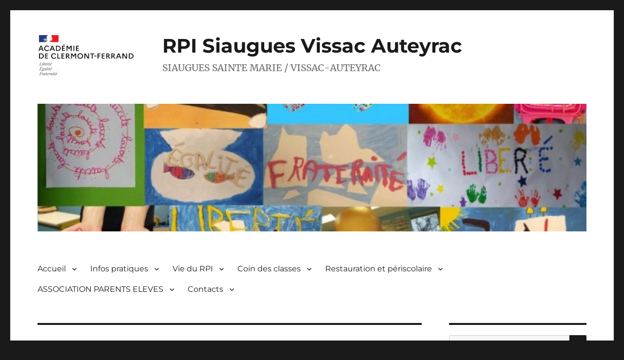

--- FILE ---
content_type: text/html; charset=UTF-8
request_url: https://sitesecoles43.ac-clermont.fr/0430169a/2020/05/06/
body_size: 60304
content:
<!DOCTYPE html>
<html lang="fr-FR" class="no-js">
<head>
	<meta charset="UTF-8">
	<meta name="viewport" content="width=device-width, initial-scale=1">
	<link rel="profile" href="http://gmpg.org/xfn/11">
		<script>(function(html){html.className = html.className.replace(/\bno-js\b/,'js')})(document.documentElement);</script>
<title>6 mai 2020 &#8211; RPI Siaugues Vissac Auteyrac</title>
<meta name='robots' content='max-image-preview:large' />
	<style>img:is([sizes="auto" i], [sizes^="auto," i]) { contain-intrinsic-size: 3000px 1500px }</style>
	<link rel="alternate" type="application/rss+xml" title="RPI Siaugues Vissac Auteyrac &raquo; Flux" href="https://sitesecoles43.ac-clermont.fr/0430169a/feed/" />
<link rel="alternate" type="text/calendar" title="RPI Siaugues Vissac Auteyrac &raquo; Flux iCal" href="https://sitesecoles43.ac-clermont.fr/0430169a/events/?ical=1" />
<script>
window._wpemojiSettings = {"baseUrl":"https:\/\/s.w.org\/images\/core\/emoji\/16.0.1\/72x72\/","ext":".png","svgUrl":"https:\/\/s.w.org\/images\/core\/emoji\/16.0.1\/svg\/","svgExt":".svg","source":{"concatemoji":"https:\/\/sitesecoles43.ac-clermont.fr\/0430169a\/wp-includes\/js\/wp-emoji-release.min.js?ver=6.8.3"}};
/*! This file is auto-generated */
!function(s,n){var o,i,e;function c(e){try{var t={supportTests:e,timestamp:(new Date).valueOf()};sessionStorage.setItem(o,JSON.stringify(t))}catch(e){}}function p(e,t,n){e.clearRect(0,0,e.canvas.width,e.canvas.height),e.fillText(t,0,0);var t=new Uint32Array(e.getImageData(0,0,e.canvas.width,e.canvas.height).data),a=(e.clearRect(0,0,e.canvas.width,e.canvas.height),e.fillText(n,0,0),new Uint32Array(e.getImageData(0,0,e.canvas.width,e.canvas.height).data));return t.every(function(e,t){return e===a[t]})}function u(e,t){e.clearRect(0,0,e.canvas.width,e.canvas.height),e.fillText(t,0,0);for(var n=e.getImageData(16,16,1,1),a=0;a<n.data.length;a++)if(0!==n.data[a])return!1;return!0}function f(e,t,n,a){switch(t){case"flag":return n(e,"\ud83c\udff3\ufe0f\u200d\u26a7\ufe0f","\ud83c\udff3\ufe0f\u200b\u26a7\ufe0f")?!1:!n(e,"\ud83c\udde8\ud83c\uddf6","\ud83c\udde8\u200b\ud83c\uddf6")&&!n(e,"\ud83c\udff4\udb40\udc67\udb40\udc62\udb40\udc65\udb40\udc6e\udb40\udc67\udb40\udc7f","\ud83c\udff4\u200b\udb40\udc67\u200b\udb40\udc62\u200b\udb40\udc65\u200b\udb40\udc6e\u200b\udb40\udc67\u200b\udb40\udc7f");case"emoji":return!a(e,"\ud83e\udedf")}return!1}function g(e,t,n,a){var r="undefined"!=typeof WorkerGlobalScope&&self instanceof WorkerGlobalScope?new OffscreenCanvas(300,150):s.createElement("canvas"),o=r.getContext("2d",{willReadFrequently:!0}),i=(o.textBaseline="top",o.font="600 32px Arial",{});return e.forEach(function(e){i[e]=t(o,e,n,a)}),i}function t(e){var t=s.createElement("script");t.src=e,t.defer=!0,s.head.appendChild(t)}"undefined"!=typeof Promise&&(o="wpEmojiSettingsSupports",i=["flag","emoji"],n.supports={everything:!0,everythingExceptFlag:!0},e=new Promise(function(e){s.addEventListener("DOMContentLoaded",e,{once:!0})}),new Promise(function(t){var n=function(){try{var e=JSON.parse(sessionStorage.getItem(o));if("object"==typeof e&&"number"==typeof e.timestamp&&(new Date).valueOf()<e.timestamp+604800&&"object"==typeof e.supportTests)return e.supportTests}catch(e){}return null}();if(!n){if("undefined"!=typeof Worker&&"undefined"!=typeof OffscreenCanvas&&"undefined"!=typeof URL&&URL.createObjectURL&&"undefined"!=typeof Blob)try{var e="postMessage("+g.toString()+"("+[JSON.stringify(i),f.toString(),p.toString(),u.toString()].join(",")+"));",a=new Blob([e],{type:"text/javascript"}),r=new Worker(URL.createObjectURL(a),{name:"wpTestEmojiSupports"});return void(r.onmessage=function(e){c(n=e.data),r.terminate(),t(n)})}catch(e){}c(n=g(i,f,p,u))}t(n)}).then(function(e){for(var t in e)n.supports[t]=e[t],n.supports.everything=n.supports.everything&&n.supports[t],"flag"!==t&&(n.supports.everythingExceptFlag=n.supports.everythingExceptFlag&&n.supports[t]);n.supports.everythingExceptFlag=n.supports.everythingExceptFlag&&!n.supports.flag,n.DOMReady=!1,n.readyCallback=function(){n.DOMReady=!0}}).then(function(){return e}).then(function(){var e;n.supports.everything||(n.readyCallback(),(e=n.source||{}).concatemoji?t(e.concatemoji):e.wpemoji&&e.twemoji&&(t(e.twemoji),t(e.wpemoji)))}))}((window,document),window._wpemojiSettings);
</script>
<link rel='stylesheet' id='cf7ic_style-css' href='https://sitesecoles43.ac-clermont.fr/0430169a/wp-content/plugins/contact-form-7-image-captcha/css/cf7ic-style.css?ver=3.3.7' media='all' />
<style id='wp-emoji-styles-inline-css'>

	img.wp-smiley, img.emoji {
		display: inline !important;
		border: none !important;
		box-shadow: none !important;
		height: 1em !important;
		width: 1em !important;
		margin: 0 0.07em !important;
		vertical-align: -0.1em !important;
		background: none !important;
		padding: 0 !important;
	}
</style>
<link rel='stylesheet' id='wp-block-library-css' href='https://sitesecoles43.ac-clermont.fr/0430169a/wp-includes/css/dist/block-library/style.min.css?ver=6.8.3' media='all' />
<style id='wp-block-library-theme-inline-css'>
.wp-block-audio :where(figcaption){color:#555;font-size:13px;text-align:center}.is-dark-theme .wp-block-audio :where(figcaption){color:#ffffffa6}.wp-block-audio{margin:0 0 1em}.wp-block-code{border:1px solid #ccc;border-radius:4px;font-family:Menlo,Consolas,monaco,monospace;padding:.8em 1em}.wp-block-embed :where(figcaption){color:#555;font-size:13px;text-align:center}.is-dark-theme .wp-block-embed :where(figcaption){color:#ffffffa6}.wp-block-embed{margin:0 0 1em}.blocks-gallery-caption{color:#555;font-size:13px;text-align:center}.is-dark-theme .blocks-gallery-caption{color:#ffffffa6}:root :where(.wp-block-image figcaption){color:#555;font-size:13px;text-align:center}.is-dark-theme :root :where(.wp-block-image figcaption){color:#ffffffa6}.wp-block-image{margin:0 0 1em}.wp-block-pullquote{border-bottom:4px solid;border-top:4px solid;color:currentColor;margin-bottom:1.75em}.wp-block-pullquote cite,.wp-block-pullquote footer,.wp-block-pullquote__citation{color:currentColor;font-size:.8125em;font-style:normal;text-transform:uppercase}.wp-block-quote{border-left:.25em solid;margin:0 0 1.75em;padding-left:1em}.wp-block-quote cite,.wp-block-quote footer{color:currentColor;font-size:.8125em;font-style:normal;position:relative}.wp-block-quote:where(.has-text-align-right){border-left:none;border-right:.25em solid;padding-left:0;padding-right:1em}.wp-block-quote:where(.has-text-align-center){border:none;padding-left:0}.wp-block-quote.is-large,.wp-block-quote.is-style-large,.wp-block-quote:where(.is-style-plain){border:none}.wp-block-search .wp-block-search__label{font-weight:700}.wp-block-search__button{border:1px solid #ccc;padding:.375em .625em}:where(.wp-block-group.has-background){padding:1.25em 2.375em}.wp-block-separator.has-css-opacity{opacity:.4}.wp-block-separator{border:none;border-bottom:2px solid;margin-left:auto;margin-right:auto}.wp-block-separator.has-alpha-channel-opacity{opacity:1}.wp-block-separator:not(.is-style-wide):not(.is-style-dots){width:100px}.wp-block-separator.has-background:not(.is-style-dots){border-bottom:none;height:1px}.wp-block-separator.has-background:not(.is-style-wide):not(.is-style-dots){height:2px}.wp-block-table{margin:0 0 1em}.wp-block-table td,.wp-block-table th{word-break:normal}.wp-block-table :where(figcaption){color:#555;font-size:13px;text-align:center}.is-dark-theme .wp-block-table :where(figcaption){color:#ffffffa6}.wp-block-video :where(figcaption){color:#555;font-size:13px;text-align:center}.is-dark-theme .wp-block-video :where(figcaption){color:#ffffffa6}.wp-block-video{margin:0 0 1em}:root :where(.wp-block-template-part.has-background){margin-bottom:0;margin-top:0;padding:1.25em 2.375em}
</style>
<style id='classic-theme-styles-inline-css'>
/*! This file is auto-generated */
.wp-block-button__link{color:#fff;background-color:#32373c;border-radius:9999px;box-shadow:none;text-decoration:none;padding:calc(.667em + 2px) calc(1.333em + 2px);font-size:1.125em}.wp-block-file__button{background:#32373c;color:#fff;text-decoration:none}
</style>
<style id='pdfemb-pdf-embedder-viewer-style-inline-css'>
.wp-block-pdfemb-pdf-embedder-viewer{max-width:none}

</style>
<style id='global-styles-inline-css'>
:root{--wp--preset--aspect-ratio--square: 1;--wp--preset--aspect-ratio--4-3: 4/3;--wp--preset--aspect-ratio--3-4: 3/4;--wp--preset--aspect-ratio--3-2: 3/2;--wp--preset--aspect-ratio--2-3: 2/3;--wp--preset--aspect-ratio--16-9: 16/9;--wp--preset--aspect-ratio--9-16: 9/16;--wp--preset--color--black: #000000;--wp--preset--color--cyan-bluish-gray: #abb8c3;--wp--preset--color--white: #fff;--wp--preset--color--pale-pink: #f78da7;--wp--preset--color--vivid-red: #cf2e2e;--wp--preset--color--luminous-vivid-orange: #ff6900;--wp--preset--color--luminous-vivid-amber: #fcb900;--wp--preset--color--light-green-cyan: #7bdcb5;--wp--preset--color--vivid-green-cyan: #00d084;--wp--preset--color--pale-cyan-blue: #8ed1fc;--wp--preset--color--vivid-cyan-blue: #0693e3;--wp--preset--color--vivid-purple: #9b51e0;--wp--preset--color--dark-gray: #1a1a1a;--wp--preset--color--medium-gray: #686868;--wp--preset--color--light-gray: #e5e5e5;--wp--preset--color--blue-gray: #4d545c;--wp--preset--color--bright-blue: #007acc;--wp--preset--color--light-blue: #9adffd;--wp--preset--color--dark-brown: #402b30;--wp--preset--color--medium-brown: #774e24;--wp--preset--color--dark-red: #640c1f;--wp--preset--color--bright-red: #ff675f;--wp--preset--color--yellow: #ffef8e;--wp--preset--gradient--vivid-cyan-blue-to-vivid-purple: linear-gradient(135deg,rgba(6,147,227,1) 0%,rgb(155,81,224) 100%);--wp--preset--gradient--light-green-cyan-to-vivid-green-cyan: linear-gradient(135deg,rgb(122,220,180) 0%,rgb(0,208,130) 100%);--wp--preset--gradient--luminous-vivid-amber-to-luminous-vivid-orange: linear-gradient(135deg,rgba(252,185,0,1) 0%,rgba(255,105,0,1) 100%);--wp--preset--gradient--luminous-vivid-orange-to-vivid-red: linear-gradient(135deg,rgba(255,105,0,1) 0%,rgb(207,46,46) 100%);--wp--preset--gradient--very-light-gray-to-cyan-bluish-gray: linear-gradient(135deg,rgb(238,238,238) 0%,rgb(169,184,195) 100%);--wp--preset--gradient--cool-to-warm-spectrum: linear-gradient(135deg,rgb(74,234,220) 0%,rgb(151,120,209) 20%,rgb(207,42,186) 40%,rgb(238,44,130) 60%,rgb(251,105,98) 80%,rgb(254,248,76) 100%);--wp--preset--gradient--blush-light-purple: linear-gradient(135deg,rgb(255,206,236) 0%,rgb(152,150,240) 100%);--wp--preset--gradient--blush-bordeaux: linear-gradient(135deg,rgb(254,205,165) 0%,rgb(254,45,45) 50%,rgb(107,0,62) 100%);--wp--preset--gradient--luminous-dusk: linear-gradient(135deg,rgb(255,203,112) 0%,rgb(199,81,192) 50%,rgb(65,88,208) 100%);--wp--preset--gradient--pale-ocean: linear-gradient(135deg,rgb(255,245,203) 0%,rgb(182,227,212) 50%,rgb(51,167,181) 100%);--wp--preset--gradient--electric-grass: linear-gradient(135deg,rgb(202,248,128) 0%,rgb(113,206,126) 100%);--wp--preset--gradient--midnight: linear-gradient(135deg,rgb(2,3,129) 0%,rgb(40,116,252) 100%);--wp--preset--font-size--small: 13px;--wp--preset--font-size--medium: 20px;--wp--preset--font-size--large: 36px;--wp--preset--font-size--x-large: 42px;--wp--preset--spacing--20: 0.44rem;--wp--preset--spacing--30: 0.67rem;--wp--preset--spacing--40: 1rem;--wp--preset--spacing--50: 1.5rem;--wp--preset--spacing--60: 2.25rem;--wp--preset--spacing--70: 3.38rem;--wp--preset--spacing--80: 5.06rem;--wp--preset--shadow--natural: 6px 6px 9px rgba(0, 0, 0, 0.2);--wp--preset--shadow--deep: 12px 12px 50px rgba(0, 0, 0, 0.4);--wp--preset--shadow--sharp: 6px 6px 0px rgba(0, 0, 0, 0.2);--wp--preset--shadow--outlined: 6px 6px 0px -3px rgba(255, 255, 255, 1), 6px 6px rgba(0, 0, 0, 1);--wp--preset--shadow--crisp: 6px 6px 0px rgba(0, 0, 0, 1);}:where(.is-layout-flex){gap: 0.5em;}:where(.is-layout-grid){gap: 0.5em;}body .is-layout-flex{display: flex;}.is-layout-flex{flex-wrap: wrap;align-items: center;}.is-layout-flex > :is(*, div){margin: 0;}body .is-layout-grid{display: grid;}.is-layout-grid > :is(*, div){margin: 0;}:where(.wp-block-columns.is-layout-flex){gap: 2em;}:where(.wp-block-columns.is-layout-grid){gap: 2em;}:where(.wp-block-post-template.is-layout-flex){gap: 1.25em;}:where(.wp-block-post-template.is-layout-grid){gap: 1.25em;}.has-black-color{color: var(--wp--preset--color--black) !important;}.has-cyan-bluish-gray-color{color: var(--wp--preset--color--cyan-bluish-gray) !important;}.has-white-color{color: var(--wp--preset--color--white) !important;}.has-pale-pink-color{color: var(--wp--preset--color--pale-pink) !important;}.has-vivid-red-color{color: var(--wp--preset--color--vivid-red) !important;}.has-luminous-vivid-orange-color{color: var(--wp--preset--color--luminous-vivid-orange) !important;}.has-luminous-vivid-amber-color{color: var(--wp--preset--color--luminous-vivid-amber) !important;}.has-light-green-cyan-color{color: var(--wp--preset--color--light-green-cyan) !important;}.has-vivid-green-cyan-color{color: var(--wp--preset--color--vivid-green-cyan) !important;}.has-pale-cyan-blue-color{color: var(--wp--preset--color--pale-cyan-blue) !important;}.has-vivid-cyan-blue-color{color: var(--wp--preset--color--vivid-cyan-blue) !important;}.has-vivid-purple-color{color: var(--wp--preset--color--vivid-purple) !important;}.has-black-background-color{background-color: var(--wp--preset--color--black) !important;}.has-cyan-bluish-gray-background-color{background-color: var(--wp--preset--color--cyan-bluish-gray) !important;}.has-white-background-color{background-color: var(--wp--preset--color--white) !important;}.has-pale-pink-background-color{background-color: var(--wp--preset--color--pale-pink) !important;}.has-vivid-red-background-color{background-color: var(--wp--preset--color--vivid-red) !important;}.has-luminous-vivid-orange-background-color{background-color: var(--wp--preset--color--luminous-vivid-orange) !important;}.has-luminous-vivid-amber-background-color{background-color: var(--wp--preset--color--luminous-vivid-amber) !important;}.has-light-green-cyan-background-color{background-color: var(--wp--preset--color--light-green-cyan) !important;}.has-vivid-green-cyan-background-color{background-color: var(--wp--preset--color--vivid-green-cyan) !important;}.has-pale-cyan-blue-background-color{background-color: var(--wp--preset--color--pale-cyan-blue) !important;}.has-vivid-cyan-blue-background-color{background-color: var(--wp--preset--color--vivid-cyan-blue) !important;}.has-vivid-purple-background-color{background-color: var(--wp--preset--color--vivid-purple) !important;}.has-black-border-color{border-color: var(--wp--preset--color--black) !important;}.has-cyan-bluish-gray-border-color{border-color: var(--wp--preset--color--cyan-bluish-gray) !important;}.has-white-border-color{border-color: var(--wp--preset--color--white) !important;}.has-pale-pink-border-color{border-color: var(--wp--preset--color--pale-pink) !important;}.has-vivid-red-border-color{border-color: var(--wp--preset--color--vivid-red) !important;}.has-luminous-vivid-orange-border-color{border-color: var(--wp--preset--color--luminous-vivid-orange) !important;}.has-luminous-vivid-amber-border-color{border-color: var(--wp--preset--color--luminous-vivid-amber) !important;}.has-light-green-cyan-border-color{border-color: var(--wp--preset--color--light-green-cyan) !important;}.has-vivid-green-cyan-border-color{border-color: var(--wp--preset--color--vivid-green-cyan) !important;}.has-pale-cyan-blue-border-color{border-color: var(--wp--preset--color--pale-cyan-blue) !important;}.has-vivid-cyan-blue-border-color{border-color: var(--wp--preset--color--vivid-cyan-blue) !important;}.has-vivid-purple-border-color{border-color: var(--wp--preset--color--vivid-purple) !important;}.has-vivid-cyan-blue-to-vivid-purple-gradient-background{background: var(--wp--preset--gradient--vivid-cyan-blue-to-vivid-purple) !important;}.has-light-green-cyan-to-vivid-green-cyan-gradient-background{background: var(--wp--preset--gradient--light-green-cyan-to-vivid-green-cyan) !important;}.has-luminous-vivid-amber-to-luminous-vivid-orange-gradient-background{background: var(--wp--preset--gradient--luminous-vivid-amber-to-luminous-vivid-orange) !important;}.has-luminous-vivid-orange-to-vivid-red-gradient-background{background: var(--wp--preset--gradient--luminous-vivid-orange-to-vivid-red) !important;}.has-very-light-gray-to-cyan-bluish-gray-gradient-background{background: var(--wp--preset--gradient--very-light-gray-to-cyan-bluish-gray) !important;}.has-cool-to-warm-spectrum-gradient-background{background: var(--wp--preset--gradient--cool-to-warm-spectrum) !important;}.has-blush-light-purple-gradient-background{background: var(--wp--preset--gradient--blush-light-purple) !important;}.has-blush-bordeaux-gradient-background{background: var(--wp--preset--gradient--blush-bordeaux) !important;}.has-luminous-dusk-gradient-background{background: var(--wp--preset--gradient--luminous-dusk) !important;}.has-pale-ocean-gradient-background{background: var(--wp--preset--gradient--pale-ocean) !important;}.has-electric-grass-gradient-background{background: var(--wp--preset--gradient--electric-grass) !important;}.has-midnight-gradient-background{background: var(--wp--preset--gradient--midnight) !important;}.has-small-font-size{font-size: var(--wp--preset--font-size--small) !important;}.has-medium-font-size{font-size: var(--wp--preset--font-size--medium) !important;}.has-large-font-size{font-size: var(--wp--preset--font-size--large) !important;}.has-x-large-font-size{font-size: var(--wp--preset--font-size--x-large) !important;}
:where(.wp-block-post-template.is-layout-flex){gap: 1.25em;}:where(.wp-block-post-template.is-layout-grid){gap: 1.25em;}
:where(.wp-block-columns.is-layout-flex){gap: 2em;}:where(.wp-block-columns.is-layout-grid){gap: 2em;}
:root :where(.wp-block-pullquote){font-size: 1.5em;line-height: 1.6;}
</style>
<link rel='stylesheet' id='contact-form-7-css' href='https://sitesecoles43.ac-clermont.fr/0430169a/wp-content/plugins/contact-form-7/includes/css/styles.css?ver=6.1.3' media='all' />
<link rel='stylesheet' id='responsive-lightbox-swipebox-css' href='https://sitesecoles43.ac-clermont.fr/0430169a/wp-content/plugins/responsive-lightbox/assets/swipebox/swipebox.min.css?ver=1.5.2' media='all' />
<link rel='stylesheet' id='parent-style-css' href='https://sitesecoles43.ac-clermont.fr/0430169a/wp-content/themes/twentysixteen/style.css?ver=6.8.3' media='all' />
<link rel='stylesheet' id='twentysixteen-fonts-css' href='https://sitesecoles43.ac-clermont.fr/0430169a/wp-content/themes/twentysixteen/fonts/merriweather-plus-montserrat-plus-inconsolata.css?ver=20230328' media='all' />
<link rel='stylesheet' id='genericons-css' href='https://sitesecoles43.ac-clermont.fr/0430169a/wp-content/themes/twentysixteen/genericons/genericons.css?ver=20201208' media='all' />
<link rel='stylesheet' id='twentysixteen-style-css' href='https://sitesecoles43.ac-clermont.fr/0430169a/wp-content/themes/twentysixteen-clermont/style.css?ver=20250715' media='all' />
<link rel='stylesheet' id='twentysixteen-block-style-css' href='https://sitesecoles43.ac-clermont.fr/0430169a/wp-content/themes/twentysixteen/css/blocks.css?ver=20240817' media='all' />
<!--[if lt IE 10]>
<link rel='stylesheet' id='twentysixteen-ie-css' href='https://sitesecoles43.ac-clermont.fr/0430169a/wp-content/themes/twentysixteen/css/ie.css?ver=20170530' media='all' />
<![endif]-->
<!--[if lt IE 9]>
<link rel='stylesheet' id='twentysixteen-ie8-css' href='https://sitesecoles43.ac-clermont.fr/0430169a/wp-content/themes/twentysixteen/css/ie8.css?ver=20170530' media='all' />
<![endif]-->
<!--[if lt IE 8]>
<link rel='stylesheet' id='twentysixteen-ie7-css' href='https://sitesecoles43.ac-clermont.fr/0430169a/wp-content/themes/twentysixteen/css/ie7.css?ver=20170530' media='all' />
<![endif]-->
<script src="https://sitesecoles43.ac-clermont.fr/0430169a/wp-includes/js/jquery/jquery.min.js?ver=3.7.1" id="jquery-core-js"></script>
<script src="https://sitesecoles43.ac-clermont.fr/0430169a/wp-includes/js/jquery/jquery-migrate.min.js?ver=3.4.1" id="jquery-migrate-js"></script>
<script src="https://sitesecoles43.ac-clermont.fr/0430169a/wp-content/plugins/responsive-lightbox/assets/swipebox/jquery.swipebox.min.js?ver=1.5.2" id="responsive-lightbox-swipebox-js"></script>
<script src='https://sitesecoles43.ac-clermont.fr/0430169a/wp-content/plugins/the-events-calendar/common/build/js/underscore-before.js'></script>
<script src="https://sitesecoles43.ac-clermont.fr/0430169a/wp-includes/js/underscore.min.js?ver=1.13.7" id="underscore-js"></script>
<script src='https://sitesecoles43.ac-clermont.fr/0430169a/wp-content/plugins/the-events-calendar/common/build/js/underscore-after.js'></script>
<script src="https://sitesecoles43.ac-clermont.fr/0430169a/wp-content/plugins/responsive-lightbox/assets/infinitescroll/infinite-scroll.pkgd.min.js?ver=4.0.1" id="responsive-lightbox-infinite-scroll-js"></script>
<script id="responsive-lightbox-js-before">
var rlArgs = {"script":"swipebox","selector":"lightbox","customEvents":"","activeGalleries":true,"animation":true,"hideCloseButtonOnMobile":false,"removeBarsOnMobile":false,"hideBars":true,"hideBarsDelay":5000,"videoMaxWidth":1080,"useSVG":true,"loopAtEnd":false,"woocommerce_gallery":false,"ajaxurl":"https:\/\/sitesecoles43.ac-clermont.fr\/0430169a\/wp-admin\/admin-ajax.php","nonce":"7900553f1b","preview":false,"postId":3860,"scriptExtension":false};
</script>
<script src="https://sitesecoles43.ac-clermont.fr/0430169a/wp-content/plugins/responsive-lightbox/js/front.js?ver=2.5.3" id="responsive-lightbox-js"></script>
<!--[if lt IE 9]>
<script src="https://sitesecoles43.ac-clermont.fr/0430169a/wp-content/themes/twentysixteen/js/html5.js?ver=3.7.3" id="twentysixteen-html5-js"></script>
<![endif]-->
<script id="twentysixteen-script-js-extra">
var screenReaderText = {"expand":"ouvrir le sous-menu","collapse":"fermer le sous-menu"};
</script>
<script src="https://sitesecoles43.ac-clermont.fr/0430169a/wp-content/themes/twentysixteen/js/functions.js?ver=20230629" id="twentysixteen-script-js" defer data-wp-strategy="defer"></script>
<link rel="https://api.w.org/" href="https://sitesecoles43.ac-clermont.fr/0430169a/wp-json/" /><link rel="EditURI" type="application/rsd+xml" title="RSD" href="https://sitesecoles43.ac-clermont.fr/0430169a/xmlrpc.php?rsd" />
<meta name="generator" content="WordPress 6.8.3" />
<meta name="tec-api-version" content="v1"><meta name="tec-api-origin" content="https://sitesecoles43.ac-clermont.fr/0430169a"><link rel="alternate" href="https://sitesecoles43.ac-clermont.fr/0430169a/wp-json/tribe/events/v1/" /></head>

<body class="archive date wp-embed-responsive wp-theme-twentysixteen wp-child-theme-twentysixteen-clermont tribe-no-js group-blog hfeed">
<div id="page" class="site">
	<div class="site-inner">
		<a class="skip-link screen-reader-text" href="#content">Aller au contenu</a>

		<header id="masthead" class="site-header" role="banner">
			<div class="site-header-main">
				<div class="site-branding">
								<div id="logo-site">
					<div id="logo-aca"><a href="http://www.ac-clermont.fr"> <img src="https://sitesecoles43.ac-clermont.fr/0430169a/wp-content/themes/twentysixteen-clermont/images/Logo_aca_fond_blanc.jpg" alt="Academie de Clermont-Ferrand"/></a></div>
		 
					<div id="logo-custom"> <!--LDO -->
											</div> <!--LDO -->
				</div>	 

					<div id="titre-site" style="float:left;"> <!--LDO -->
												<p class="site-title"><a href="https://sitesecoles43.ac-clermont.fr/0430169a/" rel="home">RPI Siaugues Vissac Auteyrac</a></p>
												<p class="site-description">SIAUGUES SAINTE MARIE / VISSAC-AUTEYRAC</p>
										
					</div>		<!--LDO -->

				
				</div><!-- .site-branding -->


												
								<div class="header-image">
					<a href="https://sitesecoles43.ac-clermont.fr/0430169a/" rel="home">
						<img src="https://sitesecoles43.ac-clermont.fr/0430169a/wp-content/uploads/sites/18/2020/11/cropped-page-de-garde-site-ecole_3-1.jpeg" srcset="https://sitesecoles43.ac-clermont.fr/0430169a/wp-content/uploads/sites/18/2020/11/cropped-page-de-garde-site-ecole_3-1-300x70.jpeg 300w, https://sitesecoles43.ac-clermont.fr/0430169a/wp-content/uploads/sites/18/2020/11/cropped-page-de-garde-site-ecole_3-1.jpeg 1200w" sizes="(max-width: 709px) 85vw, (max-width: 909px) 81vw, (max-width: 1362px) 88vw, 1200px" width="1200" height="279" alt="RPI Siaugues Vissac Auteyrac">
					</a>
				</div><!-- .header-image -->
								
			

									<button id="menu-toggle" class="menu-toggle">Menu</button>

					<div id="site-header-menu" class="site-header-menu">
													<nav id="site-navigation" class="main-navigation" role="navigation" aria-label="Menu principal">
								<div class="menu-menu-principal-container"><ul id="menu-menu-principal" class="primary-menu"><li id="menu-item-6" class="menu-item menu-item-type-custom menu-item-object-custom menu-item-home menu-item-has-children menu-item-6"><a href="https://sitesecoles43.ac-clermont.fr/0430169a/">Accueil</a>
<ul class="sub-menu">
	<li id="menu-item-304" class="menu-item menu-item-type-post_type menu-item-object-page menu-item-304"><a href="https://sitesecoles43.ac-clermont.fr/0430169a/accueil-statique/site-de-siaugues-sainte-marie/">Site de Siaugues Sainte Marie</a></li>
	<li id="menu-item-305" class="menu-item menu-item-type-post_type menu-item-object-page menu-item-305"><a href="https://sitesecoles43.ac-clermont.fr/0430169a/accueil-statique/site-de-vissac-auteyrac/">Site de Vissac Auteyrac</a></li>
</ul>
</li>
<li id="menu-item-192" class="menu-item menu-item-type-post_type menu-item-object-page menu-item-has-children menu-item-192"><a href="https://sitesecoles43.ac-clermont.fr/0430169a/informations-pratiques/">Infos pratiques</a>
<ul class="sub-menu">
	<li id="menu-item-856" class="menu-item menu-item-type-post_type menu-item-object-page menu-item-856"><a href="https://sitesecoles43.ac-clermont.fr/0430169a/informations-pratiques/inscription-a-lecole/">Inscription à l’école</a></li>
	<li id="menu-item-201" class="menu-item menu-item-type-post_type menu-item-object-page menu-item-201"><a href="https://sitesecoles43.ac-clermont.fr/0430169a/informations-pratiques/les-horaires/">Les horaires</a></li>
	<li id="menu-item-202" class="menu-item menu-item-type-post_type menu-item-object-page menu-item-202"><a href="https://sitesecoles43.ac-clermont.fr/0430169a/informations-pratiques/reglementation/">Réglementation RPI</a></li>
	<li id="menu-item-6875" class="menu-item menu-item-type-post_type menu-item-object-page menu-item-6875"><a href="https://sitesecoles43.ac-clermont.fr/0430169a/informations-pratiques/projet-daccueil-des-eleves-de-moins-de-3-ans/">Projet d’accueil des élèves de moins de 3 ans</a></li>
	<li id="menu-item-5839" class="menu-item menu-item-type-post_type menu-item-object-page menu-item-5839"><a href="https://sitesecoles43.ac-clermont.fr/0430169a/informations-pratiques/inscription-au-service-de-transport-scolaire/">Inscription au service de transport scolaire 2022-2023</a></li>
	<li id="menu-item-203" class="menu-item menu-item-type-post_type menu-item-object-page menu-item-203"><a href="https://sitesecoles43.ac-clermont.fr/0430169a/informations-pratiques/en-cas-dabsence/">En cas d’absence</a></li>
	<li id="menu-item-1532" class="menu-item menu-item-type-post_type menu-item-object-page menu-item-1532"><a href="https://sitesecoles43.ac-clermont.fr/0430169a/informations-pratiques/le-rased-reseau-daides-aux-enfants-en-difficulte/">Le RASED (Réseau d’aides aux enfants en difficulté)</a></li>
</ul>
</li>
<li id="menu-item-285" class="menu-item menu-item-type-post_type menu-item-object-page menu-item-has-children menu-item-285"><a href="https://sitesecoles43.ac-clermont.fr/0430169a/vie-de-lecole/">Vie du RPI</a>
<ul class="sub-menu">
	<li id="menu-item-204" class="menu-item menu-item-type-post_type menu-item-object-page menu-item-204"><a href="https://sitesecoles43.ac-clermont.fr/0430169a/vie-de-lecole/sorties/">Sorties</a></li>
	<li id="menu-item-205" class="menu-item menu-item-type-post_type menu-item-object-page menu-item-has-children menu-item-205"><a href="https://sitesecoles43.ac-clermont.fr/0430169a/vie-de-lecole/conseil-decole/">Conseil d&rsquo;école</a>
	<ul class="sub-menu">
		<li id="menu-item-376" class="menu-item menu-item-type-post_type menu-item-object-page menu-item-376"><a href="https://sitesecoles43.ac-clermont.fr/0430169a/fonctionnement-du-conseil-decole/">Fonctionnement du conseil d’école</a></li>
	</ul>
</li>
	<li id="menu-item-194" class="menu-item menu-item-type-post_type menu-item-object-page menu-item-194"><a href="https://sitesecoles43.ac-clermont.fr/0430169a/vie-de-lecole/projets/">Projet école</a></li>
	<li id="menu-item-7776" class="menu-item menu-item-type-post_type menu-item-object-page menu-item-7776"><a href="https://sitesecoles43.ac-clermont.fr/0430169a/nos-programmes-de-recyclage/">Nos programmes de recyclage</a></li>
</ul>
</li>
<li id="menu-item-8883" class="menu-item menu-item-type-custom menu-item-object-custom menu-item-has-children menu-item-8883"><a href="#">Coin des classes</a>
<ul class="sub-menu">
	<li id="menu-item-482" class="menu-item menu-item-type-taxonomy menu-item-object-category menu-item-has-children menu-item-482"><a href="https://sitesecoles43.ac-clermont.fr/0430169a/category/classe-ps1-ps2/">CLASSE MAUVE</a>
	<ul class="sub-menu">
		<li id="menu-item-9409" class="menu-item menu-item-type-taxonomy menu-item-object-category menu-item-9409"><a href="https://sitesecoles43.ac-clermont.fr/0430169a/category/classe-ps1-ps2/ps1-ps2-ms/">Présentation de la classe Mauve</a></li>
		<li id="menu-item-1958" class="menu-item menu-item-type-taxonomy menu-item-object-category menu-item-1958"><a href="https://sitesecoles43.ac-clermont.fr/0430169a/category/classe-ps1-ps2/classe-mauve-a-distance/">Classe Mauve à distance</a></li>
		<li id="menu-item-9407" class="menu-item menu-item-type-taxonomy menu-item-object-category menu-item-9407"><a href="https://sitesecoles43.ac-clermont.fr/0430169a/category/classe-ps1-ps2/animations-et-sorties-classe-mauve/">Animations et sorties &#8211; Classe Mauve</a></li>
		<li id="menu-item-9408" class="menu-item menu-item-type-taxonomy menu-item-object-category menu-item-9408"><a href="https://sitesecoles43.ac-clermont.fr/0430169a/category/classe-ps1-ps2/nos-projets-de-classe-classe-mauve/">Nos projets de classe &#8211; Classe Mauve</a></li>
		<li id="menu-item-9418" class="menu-item menu-item-type-taxonomy menu-item-object-category menu-item-9418"><a href="https://sitesecoles43.ac-clermont.fr/0430169a/category/classe-ps1-ps2/quelques-seances-en-images-classe-mauve/">Quelques séances en images &#8211; Classe Mauve</a></li>
	</ul>
</li>
	<li id="menu-item-510" class="menu-item menu-item-type-taxonomy menu-item-object-category menu-item-has-children menu-item-510"><a href="https://sitesecoles43.ac-clermont.fr/0430169a/category/classe-ms-gs/">CLASSE VERTE</a>
	<ul class="sub-menu">
		<li id="menu-item-513" class="menu-item menu-item-type-taxonomy menu-item-object-category menu-item-513"><a href="https://sitesecoles43.ac-clermont.fr/0430169a/category/classe-ms-gs/presentation-de-la-classe-ms-gs/">Présentation de la classe Verte</a></li>
		<li id="menu-item-512" class="menu-item menu-item-type-taxonomy menu-item-object-category menu-item-512"><a href="https://sitesecoles43.ac-clermont.fr/0430169a/category/classe-ms-gs/nos-projets-de-classe-ms-gs/">Nos projets de classe-Classe Verte</a></li>
		<li id="menu-item-511" class="menu-item menu-item-type-taxonomy menu-item-object-category menu-item-511"><a href="https://sitesecoles43.ac-clermont.fr/0430169a/category/classe-ms-gs/animations-et-sorties-ce1-ce2/">Animations et sorties-Classe Verte</a></li>
		<li id="menu-item-817" class="menu-item menu-item-type-taxonomy menu-item-object-category menu-item-817"><a href="https://sitesecoles43.ac-clermont.fr/0430169a/category/classe-ms-gs/quelques-seances-en-images-classe-verte/">Quelques séances en images-Classe Verte</a></li>
	</ul>
</li>
	<li id="menu-item-8884" class="menu-item menu-item-type-taxonomy menu-item-object-category menu-item-has-children menu-item-8884"><a href="https://sitesecoles43.ac-clermont.fr/0430169a/category/classe-bleue/">CLASSE BLEUE</a>
	<ul class="sub-menu">
		<li id="menu-item-749" class="menu-item menu-item-type-taxonomy menu-item-object-category menu-item-749"><a href="https://sitesecoles43.ac-clermont.fr/0430169a/category/classe-bleue/outils-pour-la-classe-classe-bleue/">Outils pour la classe-Classe Bleue</a></li>
		<li id="menu-item-557" class="menu-item menu-item-type-taxonomy menu-item-object-category menu-item-557"><a href="https://sitesecoles43.ac-clermont.fr/0430169a/category/classe-bleue/vie-de-la-classe-classe-bleue/">Vie de la classe-Classe Bleue</a></li>
	</ul>
</li>
	<li id="menu-item-551" class="menu-item menu-item-type-taxonomy menu-item-object-category menu-item-has-children menu-item-551"><a href="https://sitesecoles43.ac-clermont.fr/0430169a/category/classe-jaune/">CLASSE JAUNE</a>
	<ul class="sub-menu">
		<li id="menu-item-1965" class="menu-item menu-item-type-taxonomy menu-item-object-category menu-item-1965"><a href="https://sitesecoles43.ac-clermont.fr/0430169a/category/classe-jaune/classe-a-distance-cm1-cm2/">Classe Jaune à distance</a></li>
		<li id="menu-item-552" class="menu-item menu-item-type-taxonomy menu-item-object-category menu-item-552"><a href="https://sitesecoles43.ac-clermont.fr/0430169a/category/classe-jaune/animations-et-sorties-classe-jaune/">Animations et sorties-Classe Jaune</a></li>
		<li id="menu-item-553" class="menu-item menu-item-type-taxonomy menu-item-object-category menu-item-553"><a href="https://sitesecoles43.ac-clermont.fr/0430169a/category/classe-jaune/eco-ecole/">éco-école</a></li>
	</ul>
</li>
</ul>
</li>
<li id="menu-item-199" class="menu-item menu-item-type-post_type menu-item-object-page menu-item-has-children menu-item-199"><a href="https://sitesecoles43.ac-clermont.fr/0430169a/restauration-et-periscolaire/">Restauration et périscolaire</a>
<ul class="sub-menu">
	<li id="menu-item-377" class="menu-item menu-item-type-post_type menu-item-object-page menu-item-377"><a href="https://sitesecoles43.ac-clermont.fr/0430169a/menus-cantine/">Menus cantine</a></li>
	<li id="menu-item-302" class="menu-item menu-item-type-post_type menu-item-object-page menu-item-has-children menu-item-302"><a href="https://sitesecoles43.ac-clermont.fr/0430169a/accueil-statique/site-de-siaugues-sainte-marie/">Site de Siaugues Sainte Marie</a>
	<ul class="sub-menu">
		<li id="menu-item-582" class="menu-item menu-item-type-post_type menu-item-object-post menu-item-582"><a href="https://sitesecoles43.ac-clermont.fr/0430169a/2018/12/14/inscription-cantine-garderie/">Inscription Cantine Garderie</a></li>
	</ul>
</li>
	<li id="menu-item-303" class="menu-item menu-item-type-post_type menu-item-object-page menu-item-303"><a href="https://sitesecoles43.ac-clermont.fr/0430169a/accueil-statique/site-de-vissac-auteyrac/">Site de Vissac Auteyrac</a></li>
</ul>
</li>
<li id="menu-item-200" class="menu-item menu-item-type-post_type menu-item-object-page menu-item-has-children menu-item-200"><a href="https://sitesecoles43.ac-clermont.fr/0430169a/coin-des-parents/">ASSOCIATION PARENTS ELEVES</a>
<ul class="sub-menu">
	<li id="menu-item-6727" class="menu-item menu-item-type-post_type menu-item-object-tribe_events menu-item-6727"><a href="https://sitesecoles43.ac-clermont.fr/0430169a/event/assemblee-generale-sou-de-lecole/">Assemblée Générale LE SOU de L&rsquo;ECOLE</a></li>
	<li id="menu-item-1639" class="menu-item menu-item-type-post_type menu-item-object-page menu-item-1639"><a href="https://sitesecoles43.ac-clermont.fr/0430169a/compte-rendu-assemblee-generale-le-sou-de-lecole/">Compte rendu Assemblée générale LE SOU de L&rsquo;ECOLE</a></li>
	<li id="menu-item-1645" class="menu-item menu-item-type-post_type menu-item-object-page menu-item-1645"><a href="https://sitesecoles43.ac-clermont.fr/0430169a/adhesion-association-le-sou-de-lecole/">Adhésion association LE SOU de L&rsquo;ECOLE</a></li>
</ul>
</li>
<li id="menu-item-195" class="menu-item menu-item-type-post_type menu-item-object-page menu-item-has-children menu-item-195"><a href="https://sitesecoles43.ac-clermont.fr/0430169a/contacts/">Contacts</a>
<ul class="sub-menu">
	<li id="menu-item-470" class="menu-item menu-item-type-post_type menu-item-object-page menu-item-470"><a href="https://sitesecoles43.ac-clermont.fr/0430169a/contacts-siaugues-sainte-marie/">Contacts Siaugues Sainte Marie</a></li>
	<li id="menu-item-476" class="menu-item menu-item-type-post_type menu-item-object-page menu-item-476"><a href="https://sitesecoles43.ac-clermont.fr/0430169a/contacts-vissac-auteyrac/">Contacts Vissac Auteyrac</a></li>
</ul>
</li>
</ul></div>							</nav><!-- .main-navigation -->
						
											</div><!-- .site-header-menu -->
							</div><!-- .site-header-main -->
			
			
			
			
		</header><!-- .site-header -->

		<div id="content" class="site-content">

	<div id="primary" class="content-area">
		<main id="main" class="site-main">

		
			<header class="page-header">
				<h1 class="page-title">Jour : <span>6 mai 2020</span></h1>			</header><!-- .page-header -->

			
<article id="post-3860" class="post-3860 post type-post status-publish format-standard hentry category-non-classe">
	<header class="entry-header">
		
		<h2 class="entry-title"><a href="https://sitesecoles43.ac-clermont.fr/0430169a/2020/05/06/corona-virus-info-5-2/" rel="bookmark">CORONA VIRUS INFO 5</a></h2>	</header><!-- .entry-header -->
	
	
	
	<div class="entry-content">
	
		<p>Lien vers sondage de reprise :https://docs.google.com/forms/d/e/1FAIpQLSeEnoKrnTSEuac3RtypLaSrQ4k7jHFKdt_TFplfSDTxFiPhUw/viewform?usp=sf_link Vous vous interrogez probablement&nbsp;sur la réouverture de l’école. Vous avez entendu des annonces dans la presse, et nous avons commencé en concertation avec les mairies&nbsp;à réfléchir à cette réouverture.&nbsp;Nous entendons beaucoup d’informations, certaines en contredisant d’autres. Selon certains articles le virus est dangereux, selon d’autres non, et chacun s’interroge &hellip; <a href="https://sitesecoles43.ac-clermont.fr/0430169a/2020/05/06/corona-virus-info-5-2/" class="more-link">Continuer la lecture<span class="screen-reader-text"> de &laquo;&nbsp;CORONA VIRUS INFO 5&nbsp;&raquo;</span></a></p>
	</div><!-- .entry-content -->

	<footer class="entry-footer">
		<span class="byline"><img alt='' src='https://secure.gravatar.com/avatar/82ebba0408cee3f9697b4705a95fb61fa5327d9957eac1d856977798f1c4e0ed?s=49&#038;d=mm&#038;r=g' srcset='https://secure.gravatar.com/avatar/82ebba0408cee3f9697b4705a95fb61fa5327d9957eac1d856977798f1c4e0ed?s=98&#038;d=mm&#038;r=g 2x' class='avatar avatar-49 photo' height='49' width='49' decoding='async'/><span class="screen-reader-text">Auteur </span><span class="author vcard"><a class="url fn n" href="https://sitesecoles43.ac-clermont.fr/0430169a/author/ecole0430169a/">RPI SIAUGUES VISSAC AUTEYRAC</a></span></span><span class="posted-on"><span class="screen-reader-text">Publié le </span><a href="https://sitesecoles43.ac-clermont.fr/0430169a/2020/05/06/corona-virus-info-5-2/" rel="bookmark"><time class="entry-date published" datetime="2020-05-06T09:00:56+02:00">6 mai 2020</time><time class="updated" datetime="2020-05-07T21:14:30+02:00">7 mai 2020</time></a></span><span class="cat-links"><span class="screen-reader-text">Catégories </span><a href="https://sitesecoles43.ac-clermont.fr/0430169a/category/non-classe/" rel="category tag">Non classé</a></span>			</footer><!-- .entry-footer -->
</article><!-- #post-3860 -->

		</main><!-- .site-main -->
	</div><!-- .content-area -->


	<aside id="secondary" class="sidebar widget-area">
		<section id="search-2" class="widget widget_search">
<form role="search" method="get" class="search-form" action="https://sitesecoles43.ac-clermont.fr/0430169a/">
	<label>
		<span class="screen-reader-text">
			Recherche pour :		</span>
		<input type="search" class="search-field" placeholder="Recherche&hellip;" value="" name="s" />
	</label>
	<button type="submit" class="search-submit"><span class="screen-reader-text">
		Recherche	</span></button>
</form>
</section>
		<section id="recent-posts-2" class="widget widget_recent_entries">
		<h2 class="widget-title">Articles récents</h2><nav aria-label="Articles récents">
		<ul>
											<li>
					<a href="https://sitesecoles43.ac-clermont.fr/0430169a/2025/06/13/premiere-fiche-de-travail-cm1-cm2/">dictée de mots pour le 16/06 et autodictée pour le 19/06</a>
									</li>
											<li>
					<a href="https://sitesecoles43.ac-clermont.fr/0430169a/2025/06/06/programme-phare/">Programme PHARE</a>
									</li>
											<li>
					<a href="https://sitesecoles43.ac-clermont.fr/0430169a/2025/06/06/fabrication-dun-ocarina/">Fabrication d&rsquo;un OCARINA</a>
									</li>
											<li>
					<a href="https://sitesecoles43.ac-clermont.fr/0430169a/2025/04/17/devoirs-de-vacances/">Devoirs de vacances</a>
									</li>
											<li>
					<a href="https://sitesecoles43.ac-clermont.fr/0430169a/2025/02/20/atelier-decriture/">Atelier d&rsquo;écriture</a>
									</li>
					</ul>

		</nav></section><section id="calendar-3" class="widget widget_calendar"><h2 class="widget-title">Calendrier</h2><div id="calendar_wrap" class="calendar_wrap"><table id="wp-calendar" class="wp-calendar-table">
	<caption>mai 2020</caption>
	<thead>
	<tr>
		<th scope="col" aria-label="lundi">L</th>
		<th scope="col" aria-label="mardi">M</th>
		<th scope="col" aria-label="mercredi">M</th>
		<th scope="col" aria-label="jeudi">J</th>
		<th scope="col" aria-label="vendredi">V</th>
		<th scope="col" aria-label="samedi">S</th>
		<th scope="col" aria-label="dimanche">D</th>
	</tr>
	</thead>
	<tbody>
	<tr>
		<td colspan="4" class="pad">&nbsp;</td><td>1</td><td><a href="https://sitesecoles43.ac-clermont.fr/0430169a/2020/05/02/" aria-label="Publications publiées sur 2 May 2020">2</a></td><td>3</td>
	</tr>
	<tr>
		<td><a href="https://sitesecoles43.ac-clermont.fr/0430169a/2020/05/04/" aria-label="Publications publiées sur 4 May 2020">4</a></td><td>5</td><td><a href="https://sitesecoles43.ac-clermont.fr/0430169a/2020/05/06/" aria-label="Publications publiées sur 6 May 2020">6</a></td><td><a href="https://sitesecoles43.ac-clermont.fr/0430169a/2020/05/07/" aria-label="Publications publiées sur 7 May 2020">7</a></td><td>8</td><td>9</td><td>10</td>
	</tr>
	<tr>
		<td><a href="https://sitesecoles43.ac-clermont.fr/0430169a/2020/05/11/" aria-label="Publications publiées sur 11 May 2020">11</a></td><td><a href="https://sitesecoles43.ac-clermont.fr/0430169a/2020/05/12/" aria-label="Publications publiées sur 12 May 2020">12</a></td><td><a href="https://sitesecoles43.ac-clermont.fr/0430169a/2020/05/13/" aria-label="Publications publiées sur 13 May 2020">13</a></td><td><a href="https://sitesecoles43.ac-clermont.fr/0430169a/2020/05/14/" aria-label="Publications publiées sur 14 May 2020">14</a></td><td><a href="https://sitesecoles43.ac-clermont.fr/0430169a/2020/05/15/" aria-label="Publications publiées sur 15 May 2020">15</a></td><td>16</td><td>17</td>
	</tr>
	<tr>
		<td><a href="https://sitesecoles43.ac-clermont.fr/0430169a/2020/05/18/" aria-label="Publications publiées sur 18 May 2020">18</a></td><td>19</td><td>20</td><td>21</td><td><a href="https://sitesecoles43.ac-clermont.fr/0430169a/2020/05/22/" aria-label="Publications publiées sur 22 May 2020">22</a></td><td>23</td><td>24</td>
	</tr>
	<tr>
		<td><a href="https://sitesecoles43.ac-clermont.fr/0430169a/2020/05/25/" aria-label="Publications publiées sur 25 May 2020">25</a></td><td>26</td><td>27</td><td><a href="https://sitesecoles43.ac-clermont.fr/0430169a/2020/05/28/" aria-label="Publications publiées sur 28 May 2020">28</a></td><td><a href="https://sitesecoles43.ac-clermont.fr/0430169a/2020/05/29/" aria-label="Publications publiées sur 29 May 2020">29</a></td><td>30</td><td>31</td>
	</tr>
	</tbody>
	</table><nav aria-label="Mois précédents et suivants" class="wp-calendar-nav">
		<span class="wp-calendar-nav-prev"><a href="https://sitesecoles43.ac-clermont.fr/0430169a/2020/04/">&laquo; Avr</a></span>
		<span class="pad">&nbsp;</span>
		<span class="wp-calendar-nav-next"><a href="https://sitesecoles43.ac-clermont.fr/0430169a/2020/06/">Juin &raquo;</a></span>
	</nav></div></section>	</aside><!-- .sidebar .widget-area -->

		</div><!-- .site-content -->

		<footer id="colophon" class="site-footer" role="contentinfo">
							<nav class="main-navigation" role="navigation" aria-label="Menu principal de pied">
					<div class="menu-menu-principal-container"><ul id="menu-menu-principal-1" class="primary-menu"><li class="menu-item menu-item-type-custom menu-item-object-custom menu-item-home menu-item-has-children menu-item-6"><a href="https://sitesecoles43.ac-clermont.fr/0430169a/">Accueil</a>
<ul class="sub-menu">
	<li class="menu-item menu-item-type-post_type menu-item-object-page menu-item-304"><a href="https://sitesecoles43.ac-clermont.fr/0430169a/accueil-statique/site-de-siaugues-sainte-marie/">Site de Siaugues Sainte Marie</a></li>
	<li class="menu-item menu-item-type-post_type menu-item-object-page menu-item-305"><a href="https://sitesecoles43.ac-clermont.fr/0430169a/accueil-statique/site-de-vissac-auteyrac/">Site de Vissac Auteyrac</a></li>
</ul>
</li>
<li class="menu-item menu-item-type-post_type menu-item-object-page menu-item-has-children menu-item-192"><a href="https://sitesecoles43.ac-clermont.fr/0430169a/informations-pratiques/">Infos pratiques</a>
<ul class="sub-menu">
	<li class="menu-item menu-item-type-post_type menu-item-object-page menu-item-856"><a href="https://sitesecoles43.ac-clermont.fr/0430169a/informations-pratiques/inscription-a-lecole/">Inscription à l’école</a></li>
	<li class="menu-item menu-item-type-post_type menu-item-object-page menu-item-201"><a href="https://sitesecoles43.ac-clermont.fr/0430169a/informations-pratiques/les-horaires/">Les horaires</a></li>
	<li class="menu-item menu-item-type-post_type menu-item-object-page menu-item-202"><a href="https://sitesecoles43.ac-clermont.fr/0430169a/informations-pratiques/reglementation/">Réglementation RPI</a></li>
	<li class="menu-item menu-item-type-post_type menu-item-object-page menu-item-6875"><a href="https://sitesecoles43.ac-clermont.fr/0430169a/informations-pratiques/projet-daccueil-des-eleves-de-moins-de-3-ans/">Projet d’accueil des élèves de moins de 3 ans</a></li>
	<li class="menu-item menu-item-type-post_type menu-item-object-page menu-item-5839"><a href="https://sitesecoles43.ac-clermont.fr/0430169a/informations-pratiques/inscription-au-service-de-transport-scolaire/">Inscription au service de transport scolaire 2022-2023</a></li>
	<li class="menu-item menu-item-type-post_type menu-item-object-page menu-item-203"><a href="https://sitesecoles43.ac-clermont.fr/0430169a/informations-pratiques/en-cas-dabsence/">En cas d’absence</a></li>
	<li class="menu-item menu-item-type-post_type menu-item-object-page menu-item-1532"><a href="https://sitesecoles43.ac-clermont.fr/0430169a/informations-pratiques/le-rased-reseau-daides-aux-enfants-en-difficulte/">Le RASED (Réseau d’aides aux enfants en difficulté)</a></li>
</ul>
</li>
<li class="menu-item menu-item-type-post_type menu-item-object-page menu-item-has-children menu-item-285"><a href="https://sitesecoles43.ac-clermont.fr/0430169a/vie-de-lecole/">Vie du RPI</a>
<ul class="sub-menu">
	<li class="menu-item menu-item-type-post_type menu-item-object-page menu-item-204"><a href="https://sitesecoles43.ac-clermont.fr/0430169a/vie-de-lecole/sorties/">Sorties</a></li>
	<li class="menu-item menu-item-type-post_type menu-item-object-page menu-item-has-children menu-item-205"><a href="https://sitesecoles43.ac-clermont.fr/0430169a/vie-de-lecole/conseil-decole/">Conseil d&rsquo;école</a>
	<ul class="sub-menu">
		<li class="menu-item menu-item-type-post_type menu-item-object-page menu-item-376"><a href="https://sitesecoles43.ac-clermont.fr/0430169a/fonctionnement-du-conseil-decole/">Fonctionnement du conseil d’école</a></li>
	</ul>
</li>
	<li class="menu-item menu-item-type-post_type menu-item-object-page menu-item-194"><a href="https://sitesecoles43.ac-clermont.fr/0430169a/vie-de-lecole/projets/">Projet école</a></li>
	<li class="menu-item menu-item-type-post_type menu-item-object-page menu-item-7776"><a href="https://sitesecoles43.ac-clermont.fr/0430169a/nos-programmes-de-recyclage/">Nos programmes de recyclage</a></li>
</ul>
</li>
<li class="menu-item menu-item-type-custom menu-item-object-custom menu-item-has-children menu-item-8883"><a href="#">Coin des classes</a>
<ul class="sub-menu">
	<li class="menu-item menu-item-type-taxonomy menu-item-object-category menu-item-has-children menu-item-482"><a href="https://sitesecoles43.ac-clermont.fr/0430169a/category/classe-ps1-ps2/">CLASSE MAUVE</a>
	<ul class="sub-menu">
		<li class="menu-item menu-item-type-taxonomy menu-item-object-category menu-item-9409"><a href="https://sitesecoles43.ac-clermont.fr/0430169a/category/classe-ps1-ps2/ps1-ps2-ms/">Présentation de la classe Mauve</a></li>
		<li class="menu-item menu-item-type-taxonomy menu-item-object-category menu-item-1958"><a href="https://sitesecoles43.ac-clermont.fr/0430169a/category/classe-ps1-ps2/classe-mauve-a-distance/">Classe Mauve à distance</a></li>
		<li class="menu-item menu-item-type-taxonomy menu-item-object-category menu-item-9407"><a href="https://sitesecoles43.ac-clermont.fr/0430169a/category/classe-ps1-ps2/animations-et-sorties-classe-mauve/">Animations et sorties &#8211; Classe Mauve</a></li>
		<li class="menu-item menu-item-type-taxonomy menu-item-object-category menu-item-9408"><a href="https://sitesecoles43.ac-clermont.fr/0430169a/category/classe-ps1-ps2/nos-projets-de-classe-classe-mauve/">Nos projets de classe &#8211; Classe Mauve</a></li>
		<li class="menu-item menu-item-type-taxonomy menu-item-object-category menu-item-9418"><a href="https://sitesecoles43.ac-clermont.fr/0430169a/category/classe-ps1-ps2/quelques-seances-en-images-classe-mauve/">Quelques séances en images &#8211; Classe Mauve</a></li>
	</ul>
</li>
	<li class="menu-item menu-item-type-taxonomy menu-item-object-category menu-item-has-children menu-item-510"><a href="https://sitesecoles43.ac-clermont.fr/0430169a/category/classe-ms-gs/">CLASSE VERTE</a>
	<ul class="sub-menu">
		<li class="menu-item menu-item-type-taxonomy menu-item-object-category menu-item-513"><a href="https://sitesecoles43.ac-clermont.fr/0430169a/category/classe-ms-gs/presentation-de-la-classe-ms-gs/">Présentation de la classe Verte</a></li>
		<li class="menu-item menu-item-type-taxonomy menu-item-object-category menu-item-512"><a href="https://sitesecoles43.ac-clermont.fr/0430169a/category/classe-ms-gs/nos-projets-de-classe-ms-gs/">Nos projets de classe-Classe Verte</a></li>
		<li class="menu-item menu-item-type-taxonomy menu-item-object-category menu-item-511"><a href="https://sitesecoles43.ac-clermont.fr/0430169a/category/classe-ms-gs/animations-et-sorties-ce1-ce2/">Animations et sorties-Classe Verte</a></li>
		<li class="menu-item menu-item-type-taxonomy menu-item-object-category menu-item-817"><a href="https://sitesecoles43.ac-clermont.fr/0430169a/category/classe-ms-gs/quelques-seances-en-images-classe-verte/">Quelques séances en images-Classe Verte</a></li>
	</ul>
</li>
	<li class="menu-item menu-item-type-taxonomy menu-item-object-category menu-item-has-children menu-item-8884"><a href="https://sitesecoles43.ac-clermont.fr/0430169a/category/classe-bleue/">CLASSE BLEUE</a>
	<ul class="sub-menu">
		<li class="menu-item menu-item-type-taxonomy menu-item-object-category menu-item-749"><a href="https://sitesecoles43.ac-clermont.fr/0430169a/category/classe-bleue/outils-pour-la-classe-classe-bleue/">Outils pour la classe-Classe Bleue</a></li>
		<li class="menu-item menu-item-type-taxonomy menu-item-object-category menu-item-557"><a href="https://sitesecoles43.ac-clermont.fr/0430169a/category/classe-bleue/vie-de-la-classe-classe-bleue/">Vie de la classe-Classe Bleue</a></li>
	</ul>
</li>
	<li class="menu-item menu-item-type-taxonomy menu-item-object-category menu-item-has-children menu-item-551"><a href="https://sitesecoles43.ac-clermont.fr/0430169a/category/classe-jaune/">CLASSE JAUNE</a>
	<ul class="sub-menu">
		<li class="menu-item menu-item-type-taxonomy menu-item-object-category menu-item-1965"><a href="https://sitesecoles43.ac-clermont.fr/0430169a/category/classe-jaune/classe-a-distance-cm1-cm2/">Classe Jaune à distance</a></li>
		<li class="menu-item menu-item-type-taxonomy menu-item-object-category menu-item-552"><a href="https://sitesecoles43.ac-clermont.fr/0430169a/category/classe-jaune/animations-et-sorties-classe-jaune/">Animations et sorties-Classe Jaune</a></li>
		<li class="menu-item menu-item-type-taxonomy menu-item-object-category menu-item-553"><a href="https://sitesecoles43.ac-clermont.fr/0430169a/category/classe-jaune/eco-ecole/">éco-école</a></li>
	</ul>
</li>
</ul>
</li>
<li class="menu-item menu-item-type-post_type menu-item-object-page menu-item-has-children menu-item-199"><a href="https://sitesecoles43.ac-clermont.fr/0430169a/restauration-et-periscolaire/">Restauration et périscolaire</a>
<ul class="sub-menu">
	<li class="menu-item menu-item-type-post_type menu-item-object-page menu-item-377"><a href="https://sitesecoles43.ac-clermont.fr/0430169a/menus-cantine/">Menus cantine</a></li>
	<li class="menu-item menu-item-type-post_type menu-item-object-page menu-item-has-children menu-item-302"><a href="https://sitesecoles43.ac-clermont.fr/0430169a/accueil-statique/site-de-siaugues-sainte-marie/">Site de Siaugues Sainte Marie</a>
	<ul class="sub-menu">
		<li class="menu-item menu-item-type-post_type menu-item-object-post menu-item-582"><a href="https://sitesecoles43.ac-clermont.fr/0430169a/2018/12/14/inscription-cantine-garderie/">Inscription Cantine Garderie</a></li>
	</ul>
</li>
	<li class="menu-item menu-item-type-post_type menu-item-object-page menu-item-303"><a href="https://sitesecoles43.ac-clermont.fr/0430169a/accueil-statique/site-de-vissac-auteyrac/">Site de Vissac Auteyrac</a></li>
</ul>
</li>
<li class="menu-item menu-item-type-post_type menu-item-object-page menu-item-has-children menu-item-200"><a href="https://sitesecoles43.ac-clermont.fr/0430169a/coin-des-parents/">ASSOCIATION PARENTS ELEVES</a>
<ul class="sub-menu">
	<li class="menu-item menu-item-type-post_type menu-item-object-tribe_events menu-item-6727"><a href="https://sitesecoles43.ac-clermont.fr/0430169a/event/assemblee-generale-sou-de-lecole/">Assemblée Générale LE SOU de L&rsquo;ECOLE</a></li>
	<li class="menu-item menu-item-type-post_type menu-item-object-page menu-item-1639"><a href="https://sitesecoles43.ac-clermont.fr/0430169a/compte-rendu-assemblee-generale-le-sou-de-lecole/">Compte rendu Assemblée générale LE SOU de L&rsquo;ECOLE</a></li>
	<li class="menu-item menu-item-type-post_type menu-item-object-page menu-item-1645"><a href="https://sitesecoles43.ac-clermont.fr/0430169a/adhesion-association-le-sou-de-lecole/">Adhésion association LE SOU de L&rsquo;ECOLE</a></li>
</ul>
</li>
<li class="menu-item menu-item-type-post_type menu-item-object-page menu-item-has-children menu-item-195"><a href="https://sitesecoles43.ac-clermont.fr/0430169a/contacts/">Contacts</a>
<ul class="sub-menu">
	<li class="menu-item menu-item-type-post_type menu-item-object-page menu-item-470"><a href="https://sitesecoles43.ac-clermont.fr/0430169a/contacts-siaugues-sainte-marie/">Contacts Siaugues Sainte Marie</a></li>
	<li class="menu-item menu-item-type-post_type menu-item-object-page menu-item-476"><a href="https://sitesecoles43.ac-clermont.fr/0430169a/contacts-vissac-auteyrac/">Contacts Vissac Auteyrac</a></li>
</ul>
</li>
</ul></div>				</nav><!-- .main-navigation -->
			
							
		</footer><!-- .site-footer -->
		<!-- LDO Ajout de  la zone de widget 'mentions legales' -->
		<div id="footerBottom">
											<span>Académie de Clermont-Ferrand</span>
			</div><!-- .site-info -->
	</div><!-- .site-inner -->
</div><!-- .site -->

<script type="speculationrules">
{"prefetch":[{"source":"document","where":{"and":[{"href_matches":"\/0430169a\/*"},{"not":{"href_matches":["\/0430169a\/wp-*.php","\/0430169a\/wp-admin\/*","\/0430169a\/wp-content\/uploads\/sites\/18\/*","\/0430169a\/wp-content\/*","\/0430169a\/wp-content\/plugins\/*","\/0430169a\/wp-content\/themes\/twentysixteen-clermont\/*","\/0430169a\/wp-content\/themes\/twentysixteen\/*","\/0430169a\/*\\?(.+)"]}},{"not":{"selector_matches":"a[rel~=\"nofollow\"]"}},{"not":{"selector_matches":".no-prefetch, .no-prefetch a"}}]},"eagerness":"conservative"}]}
</script>
		<script>
		( function ( body ) {
			'use strict';
			body.className = body.className.replace( /\btribe-no-js\b/, 'tribe-js' );
		} )( document.body );
		</script>
		<script> /* <![CDATA[ */var tribe_l10n_datatables = {"aria":{"sort_ascending":": activate to sort column ascending","sort_descending":": activate to sort column descending"},"length_menu":"Show _MENU_ entries","empty_table":"No data available in table","info":"Showing _START_ to _END_ of _TOTAL_ entries","info_empty":"Showing 0 to 0 of 0 entries","info_filtered":"(filtered from _MAX_ total entries)","zero_records":"No matching records found","search":"Search:","all_selected_text":"All items on this page were selected. ","select_all_link":"Select all pages","clear_selection":"Clear Selection.","pagination":{"all":"All","next":"Next","previous":"Previous"},"select":{"rows":{"0":"","_":": Selected %d rows","1":": Selected 1 row"}},"datepicker":{"dayNames":["dimanche","lundi","mardi","mercredi","jeudi","vendredi","samedi"],"dayNamesShort":["dim","lun","mar","mer","jeu","ven","sam"],"dayNamesMin":["D","L","M","M","J","V","S"],"monthNames":["janvier","f\u00e9vrier","mars","avril","mai","juin","juillet","ao\u00fbt","septembre","octobre","novembre","d\u00e9cembre"],"monthNamesShort":["janvier","f\u00e9vrier","mars","avril","mai","juin","juillet","ao\u00fbt","septembre","octobre","novembre","d\u00e9cembre"],"monthNamesMin":["Jan","F\u00e9v","Mar","Avr","Mai","Juin","Juil","Ao\u00fbt","Sep","Oct","Nov","D\u00e9c"],"nextText":"Next","prevText":"Prev","currentText":"Today","closeText":"Done","today":"Today","clear":"Clear"}};/* ]]> */ </script><script src="https://sitesecoles43.ac-clermont.fr/0430169a/wp-content/plugins/the-events-calendar/common/build/js/user-agent.js?ver=da75d0bdea6dde3898df" id="tec-user-agent-js"></script>
<script src="https://sitesecoles43.ac-clermont.fr/0430169a/wp-includes/js/dist/hooks.min.js?ver=4d63a3d491d11ffd8ac6" id="wp-hooks-js"></script>
<script src="https://sitesecoles43.ac-clermont.fr/0430169a/wp-includes/js/dist/i18n.min.js?ver=5e580eb46a90c2b997e6" id="wp-i18n-js"></script>
<script id="wp-i18n-js-after">
wp.i18n.setLocaleData( { 'text direction\u0004ltr': [ 'ltr' ] } );
</script>
<script src="https://sitesecoles43.ac-clermont.fr/0430169a/wp-content/plugins/contact-form-7/includes/swv/js/index.js?ver=6.1.3" id="swv-js"></script>
<script id="contact-form-7-js-translations">
( function( domain, translations ) {
	var localeData = translations.locale_data[ domain ] || translations.locale_data.messages;
	localeData[""].domain = domain;
	wp.i18n.setLocaleData( localeData, domain );
} )( "contact-form-7", {"translation-revision-date":"2025-02-06 12:02:14+0000","generator":"GlotPress\/4.0.1","domain":"messages","locale_data":{"messages":{"":{"domain":"messages","plural-forms":"nplurals=2; plural=n > 1;","lang":"fr"},"This contact form is placed in the wrong place.":["Ce formulaire de contact est plac\u00e9 dans un mauvais endroit."],"Error:":["Erreur\u00a0:"]}},"comment":{"reference":"includes\/js\/index.js"}} );
</script>
<script id="contact-form-7-js-before">
var wpcf7 = {
    "api": {
        "root": "https:\/\/sitesecoles43.ac-clermont.fr\/0430169a\/wp-json\/",
        "namespace": "contact-form-7\/v1"
    }
};
</script>
<script src="https://sitesecoles43.ac-clermont.fr/0430169a/wp-content/plugins/contact-form-7/includes/js/index.js?ver=6.1.3" id="contact-form-7-js"></script>
</body>
</html>


--- FILE ---
content_type: text/css
request_url: https://sitesecoles43.ac-clermont.fr/0430169a/wp-content/themes/twentysixteen-clermont/style.css?ver=20250715
body_size: 3342
content:
/*
 Theme Name:   Twenty Sixteen Clermont
 Description:  Thème Twenty Sixteen Clermont
 Author:       Académie de Clermont-Ferrand
 Template:     twentysixteen
 Text Domain:  twenty-sixteen-clermont
*/

/*@import url(« ../twentysixteen/style.css »);*/

/* Logo personnalise du site */
#logo-site {
	float: left;
	margin-right: 3.5em;
}

@media screen and (min-width: 61.5625em) {
	.custom-logo {
		max-width: 200px;
	}
	.site-header {
		padding: 1.25em 4.5455%;	
	}	
}

/* Titre du site et description */
#titre-site {
	float:left;
	margin-top: 0em;	
}

.site-title {
    font-size: 2.5rem;
}

.site-description {
    font-size: 1.2rem;
}

@media screen and (max-width: 44.375em) {
	.site-title {
		font-size: 1.75rem;
	}	
	.site-description {
		font-size: 0.8125rem;
		display: block;
	}
	#titre-site {
		margin-top: 0.5em;	
	}
}	

/* Menu principal: déploiement des sous-menus a droite si HOVER (à gauche par défaut */ 
@media screen and (min-width: 56.875em) {
	.main-navigation ul ul li:hover>ul, .main-navigation ul ul li.focus>ul {
		right: auto;
		left: 100%;
	}

	.main-navigation ul ul .menu-item-has-children>a:after {
		-webkit-transform: rotate(270deg);
		-moz-transform: rotate(270deg);
		-ms-transform: rotate(270deg);
		transform: rotate(270deg);
	}
}

/* Extrait manuel */
body:not(.search-results) .entry-summary {
	font-size: 1rem;
	line-height: 1.75;
	color: #1a1a1a;
	margin-bottom: 0;
}

/* affichage des articles et meta (repositionnement des métas) */
/* meta se place sous article (par défaut sur une colonne à gauche de l'article */
body:not(.search-results) article:not(.type-page) .entry-content {
    float: none;
    width: 100%;
}

body:not(.search-results) article:not(.type-page) .entry-footer {
    float: none;
    margin-top: 1.154em;
    width: 100%;
}

/* meta séparé par un "/" et côte à côte */
body:not(.search-results) article:not(.type-page) .entry-footer > span:not(:last-child)::after {
    display: inline;
}

.single .byline, .full-size-link, body:not(.search-results).group-blog .byline, body:not(.search-results) .entry-format, body:not(.search-results) .cat-links, body:not(.search-results) .tags-links, body:not(.search-results) article:not(.sticky) .posted-on, body:not(.search-results) article:not(.type-page) .comments-link, body:not(.search-results) article:not(.type-page) .entry-footer .edit-link {
	display: inline;
}

/* ne pas afficher l'avatar dans les meta */
body:not(.search-results) article:not(.type-page) .entry-footer .avatar {
	display: none;
}

/*body:not(.search-results) article:not(.type-page) .entry-content {
    width: 80%;
}

body:not(.search-results) article:not(.type-page) .entry-footer {
    width: 18%;
}*/

/*.byline .posted-on .cat-links .edit-link {
	display: inline;
	margin-left: 10px;
}*/


#footerBottom {
	text-align: center;
   /* overflow: hidden;*/
	/*padding: 0 0 1.5em 0;*/
	padding: 2em 3.2125em;
} 

#footerBottom  li{
display: inline;
}

#footerBottom  a{	
	/*padding: 2em 1.2125em;*/
	font-size: 14px;
	font-weight: bold;
	color: #1a1a1a;
}
#footerBottom  a:hover {
	color: #007acc;
}	

#footerBottom .widget, #footerBottom ul { 
  margin: 0;
}

#footerBottom span{
	font-size: 12px;
} 